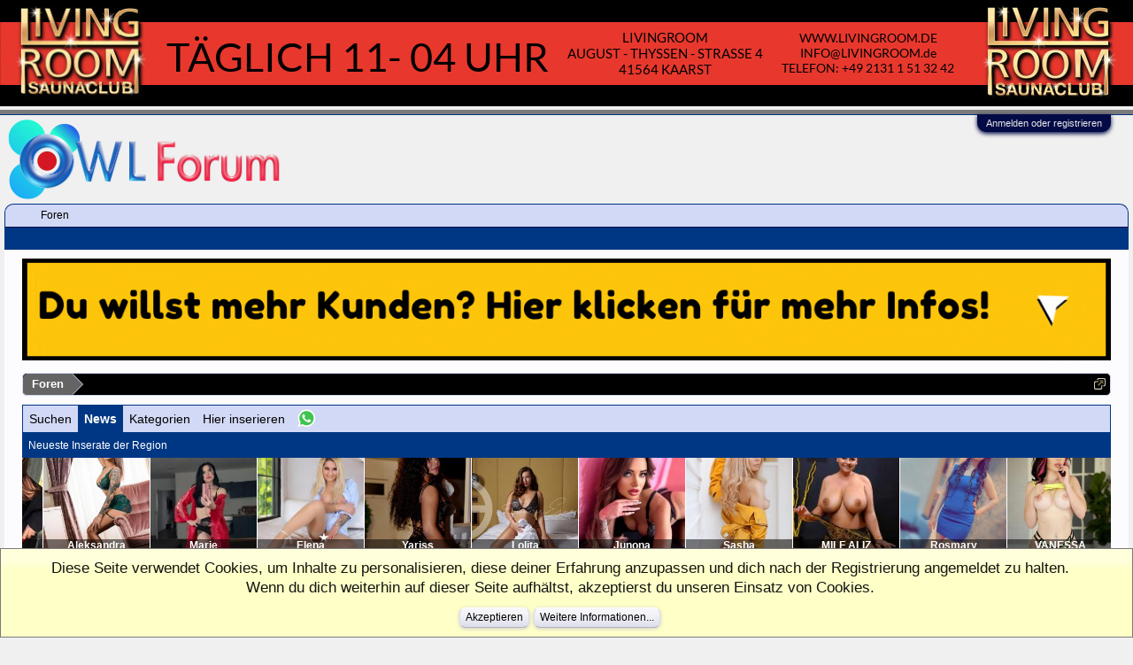

--- FILE ---
content_type: text/html; charset=UTF-8
request_url: https://owlforum.com/proxy.php?link=https%3A%2F%2Fpupunu.com%2F2023%2F06%2F12%2Fketerampilan-lunak%2F
body_size: 6008
content:
<!DOCTYPE html>
<html id="XenForo" lang="de-DE" dir="LTR" class="Public NoJs LoggedOut NoSidebar  Responsive" xmlns:fb="http://www.facebook.com/2008/fbml">
<head>

	<meta charset="utf-8" />
	<meta http-equiv="X-UA-Compatible" content="IE=Edge,chrome=1" />
	
		<meta name="viewport" content="width=device-width, initial-scale=1" />
	
	
		<base href="https://owlforum.com/" />
		<script>
			var _b = document.getElementsByTagName('base')[0], _bH = "https://owlforum.com/";
			if (_b && _b.href != _bH) _b.href = _bH;
		</script>
	

	<title>Externe Weiterleitungen | OWL Forum - Forum für intimes und geheimnisvolles in OWL und Umgebung</title>
	
	<noscript><style>.JsOnly, .jsOnly { display: none !important; }</style></noscript>
	<link rel="stylesheet" href="css.php?css=xenforo,form,public&amp;style=5&amp;dir=LTR&amp;d=1767661705" />
	<link rel="stylesheet" href="css.php?css=login_bar,notices,panel_scroller&amp;style=5&amp;dir=LTR&amp;d=1767661705" />



	
	

	
		<script src="js/jquery/jquery-1.11.0.min.js"></script>	
		
	<script src="js/xenforo/xenforo.js?_v=1d398ee2"></script>

	
	<link rel="apple-touch-icon" href="https://owlforum.com/styles/default/xenforo/logo.og.png" />
	<link rel="alternate" type="application/rss+xml" title="RSS-Feed für OWL Forum - Forum für intimes und geheimnisvolles in OWL und Umgebung" href="forums/-/index.rss" />
	
	

</head>

<body>
	


<div style="display: block; margin: 0 auto;">
  <p style="display: block; text-align: center;">
	<a href="https://www.livingroom.de/" target="_blank">
        <img src="https://www.roemerforum.com/banner/lr/lr_allgemein_1280.jpg" style="max-width: 100%; display:inline-block ;"  alt="LivingRoom" width1280" height="120" border="0" title="LivingRoom" /></a>
 </p>
</div> 


	

<div id="loginBar">
	<div class="pageWidth">
		<div class="pageContent">	
			<h3 id="loginBarHandle">
				<label for="LoginControl"><a href="login/" class="concealed noOutline">Anmelden oder registrieren</a></label>
			</h3>
			
			<span class="helper"></span>

			
		</div>
	</div>
</div>


<div id="headerMover">
	<div id="headerProxy"></div>

<div id="content" class="">
	<div class="pageWidth">
		<div class="pageContent">
			<!-- main content area -->
			
			
			
			
						
						

<div style="display: block; margin: auto;">
  <p style="display: block; text-align: center;">
  	<a href='https://owlforum.com/pages/werbekontakt/' target='_blank'>
	<img src='https://www.roemerforum.com/banner/werbung/werbung_ani_1280.gif' style="max-width: 100%; display:inline-block ;"   border='0' alt=''></a>
  </p>
</div>  

						
						
						<div class="breadBoxTop ">
							
							

<nav>
	

	<fieldset class="breadcrumb">
		<a href="misc/quick-navigation-menu" class="OverlayTrigger jumpMenuTrigger" data-cacheOverlay="true" title="Nützliche Links anzeigen"><!--Gehe zu...--></a>
			
		<div class="boardTitle"><strong>OWL Forum - Forum für intimes und geheimnisvolles in OWL und Umgebung</strong></div>
		
		<span class="crumbs">
			
				<span class="crust homeCrumb" itemscope="itemscope" itemtype="http://data-vocabulary.org/Breadcrumb">
					<a href="https://owlforum.com/" class="crumb" rel="up" itemprop="url"><span itemprop="title">Foren</span></a>
					<span class="arrow"><span></span></span>
				</span>
			
			
			
			
			
		</span>
	</fieldset>
</nav>
						</div>
						
						
						

<div style="display: block; margin: 0 auto;">
   <p style="display: block; text-align: center;">
	<iframe src="https://www.6profis.de/werbemittel/iframe/brdkontakt_1280x181.php?fs=owl&plz=32,33,59,48,49,26,30,31,34,37,44,45,58,57" scrolling="no" width="100%" height="181" frameborder="0"></iframe>
   </p>
</div> 

					
						<!--[if lt IE 8]>
							<p class="importantMessage">Du verwendest einen veralteten Browser. Dieser kann eventuell diese oder andere Webseiten nicht richtig darstellen.<br />Du solltest deinen Browser aktualisieren oder einen <a href="https://de.wikipedia.org/wiki/Liste_von_Webbrowsern" target="_blank">alternativen Browser</a> verwenden.</p>
						<![endif]-->

						
						
	

		
		
		

		<div class="PanelScroller Notices" data-vertical="0" data-speed="400" data-interval="4000">
			<div class="scrollContainer">
				<div class="PanelContainer">
					<ol class="Panels">
						
							<li class="panel Notice DismissParent notice_23 " data-notice="23">
	
	<div class="baseHtml noticeContent"><h1 style="text-align: center;">Mailprobleme mit u.a. GMX, Web.de, google und T-Online</h1> 
  <p style="text-align: center;">
Aktuell gibt es massive Probleme mit dem Mailversand zu GMX, Web.de und T-Online.<br />
Die Mails an diese Anbieter werden vom Anbieter blockiert, wegen angeblichem Spam und ihr bekommt beim Login den Hinweis: "Ungültige oder zurückgewiesene E-Mail-Adresse (Bounced)".<br />
Eventuell geht es wieder, wenn ihr die Forenmailadresse in die Whitelist übernehmt.<br /><br />
Falls bei Euch sowas passiert, bitte melden (Kontaktformular), damit wir den Account wieder freischalten können.

Alternativ: In den Einstellungen die Benachrichtigungen über neue Nachrichten & Beiträge ausschalten.
</p></div>
	
	
		<a href="account/dismiss-notice?notice_id=23"
			title="Information ausblenden" class="DismissCtrl Tooltip" data-offsetx="7" data-tipclass="flipped">Information ausblenden</a>
</li>
						
					</ol>
				</div>
			</div>

			
		</div>

	

	
						
						
						
						
												
							<!-- h1 title, description -->
							<div class="titleBar">
								
								<h1>Externe Weiterleitungen</h1>
								
								
							</div>
						
						
						
						
						
						<!-- main template -->
						

<div class="sectionMain">
	<div class="primaryContent">
		<p style="margin-bottom: 1em">https://pupunu.com/2023/06/12/keterampilan-lunak/</p>
		
		<p>Du bist dabei OWL Forum - Forum für intimes und geheimnisvolles in OWL und Umgebung zu verlassen und eine Seite zu besuchen, über die wir keine Kontrolle mehr haben. Verwende den Button, um zu pupunu.com weitergeleitet zu werden.</p>
	</div>
	<div class="secondaryContent">
		<a href="https://pupunu.com/2023/06/12/keterampilan-lunak/" rel="nowfollow" class="button primary">Weiter...</a>
	</div>
</div>
						
						
						
						
							<!-- login form, to be moved to the upper drop-down -->
							







<form action="login/login" method="post" class="xenForm " id="login" style="display:none">

	

	<div class="ctrlWrapper">
		<dl class="ctrlUnit">
			<dt><label for="LoginControl">Benutzername oder E-Mail-Adresse:</label></dt>
			<dd><input type="text" name="login" id="LoginControl" class="textCtrl" tabindex="101" /></dd>
		</dl>
	
	
		<dl class="ctrlUnit">
			<dt>
				<label for="ctrl_password">Besitzt du schon ein Benutzerkonto?</label>
			</dt>
			<dd>
				<ul>
					<li><label for="ctrl_not_registered"><input type="radio" name="register" value="1" id="ctrl_not_registered" tabindex="105" />
						Nein, erstelle jetzt ein Benutzerkonto.</label></li>
					<li><label for="ctrl_registered"><input type="radio" name="register" value="0" id="ctrl_registered" tabindex="105" checked="checked" class="Disabler" />
						Ja, mein Passwort ist:</label></li>
					<li id="ctrl_registered_Disabler">
						<input type="password" name="password" class="textCtrl" id="ctrl_password" tabindex="102" />
						<div class="lostPassword"><a href="lost-password/" class="OverlayTrigger OverlayCloser" tabindex="106">Hast du dein Passwort vergessen?</a></div>
					</li>
				</ul>
			</dd>
		</dl>
	
		
		<dl class="ctrlUnit submitUnit">
			<dt></dt>
			<dd>
				<input type="submit" class="button primary" value="Anmelden" tabindex="104" data-loginPhrase="Anmelden" data-signupPhrase="Registrieren" />
				<label for="ctrl_remember" class="rememberPassword"><input type="checkbox" name="remember" value="1" id="ctrl_remember" tabindex="103" /> Angemeldet bleiben</label>
			</dd>
		</dl>
	</div>

	<input type="hidden" name="cookie_check" value="1" />
	<input type="hidden" name="redirect" value="/proxy.php?link=https%3A%2F%2Fpupunu.com%2F2023%2F06%2F12%2Fketerampilan-lunak%2F" />
	<input type="hidden" name="_xfToken" value="" />

</form>
						
						
					
			
						
			<div class="breadBoxBottom">

<nav>
	

	<fieldset class="breadcrumb">
		<a href="misc/quick-navigation-menu" class="OverlayTrigger jumpMenuTrigger" data-cacheOverlay="true" title="Nützliche Links anzeigen"><!--Gehe zu...--></a>
			
		<div class="boardTitle"><strong>OWL Forum - Forum für intimes und geheimnisvolles in OWL und Umgebung</strong></div>
		
		<span class="crumbs">
			
				<span class="crust homeCrumb">
					<a href="https://owlforum.com/" class="crumb"><span>Foren</span></a>
					<span class="arrow"><span></span></span>
				</span>
			
			
			
			
			
		</span>
	</fieldset>
</nav></div>
			
						
			
						
		</div>
	</div>
</div>

<header>
	


<div id="header">
	<div id="logoBlock">
	<div class="pageWidth">
		<div class="pageContent">
			
			
			<div id="logo"><a href="https://owlforum.com/">
				<span></span>
				<img src="styles/owlforum/webskins/logo_neu.png" alt="OWL Forum - Forum für intimes und geheimnisvolles in OWL und Umgebung" />
			</a></div>
			
			<span class="helper"></span>
		</div>
	</div>
</div>
	

<div id="navigation" class="pageWidth ">
	<div class="pageContent">
		<nav>

<div class="navTabs">
	<ul class="publicTabs">
	
		<!-- home -->
		
		
		
		<!-- extra tabs: home -->
		
		
		
		<!-- forums -->
		
			<li class="navTab forums Popup PopupControl PopupClosed">
			
				<a href="https://owlforum.com/" class="navLink">Foren</a>
				<a href="https://owlforum.com/" class="SplitCtrl" rel="Menu"></a>
				
				<div class="Menu JsOnly tabMenu forumsTabLinks">
					<div class="primaryContent menuHeader">
						<h3>Foren</h3>
						<div class="muted">Direktauswahl</div>
					</div>
					<ul class="secondaryContent blockLinksList">
					
						
						
						
						<li><a href="find-new/posts" rel="nofollow">Themen mit aktuellen Beiträgen</a></li>


					
					</ul>
				</div>
			</li>
		
		
		
		<!-- extra tabs: middle -->
		
		
		
		<!-- members -->
						
		
		<!-- extra tabs: end -->
		

		<!-- responsive popup -->
		<li class="navTab navigationHiddenTabs Popup PopupControl PopupClosed" style="display:none">	
						
			<a rel="Menu" class="navLink NoPopupGadget"><span class="menuIcon">Menü</span></a>
			
			<div class="Menu JsOnly blockLinksList primaryContent" id="NavigationHiddenMenu"></div>
		</li>
			
		
		<!-- no selection -->
		
			<li class="navTab selected"><div class="tabLinks"></div></li>
		
		
	</ul>
	
	
</div>

<span class="helper"></span>
			
		</nav>	
	</div>
</div>
	
</div>

	
	
</header>

</div>

<footer>
	


<div class="footer">
	<div class="pageWidth">
		<div class="pageContent">
			
			<dl class="choosers">
				
				
					<dt>Sprache</dt>
					<dd><a href="misc/language?redirect=%2Fproxy.php%3Flink%3Dhttps%253A%252F%252Fpupunu.com%252F2023%252F06%252F12%252Fketerampilan-lunak%252F" class="OverlayTrigger Tooltip" title="Sprache auswählen" rel="nofollow">Deutsch [Du]</a></dd>
				
			</dl>
			
			
			<ul class="footerLinks">
			
				<li><a href="misc/contact" class="OverlayTrigger" data-overlayOptions="{&quot;fixed&quot;:false}"">Kontakt</a></li>
				<li><a href="help/">Hilfe</a></li>
				<li><a href="https://owlforum.com/" class="homeLink">Startseite</a></li>
				<li><a href="/proxy.php?link=https%3A%2F%2Fpupunu.com%2F2023%2F06%2F12%2Fketerampilan-lunak%2F#navigation" class="topLink">Seitenanfang</a></li>
				<li><a href="forums/-/index.rss" rel="alternate" class="globalFeed" target="_blank"
					title="RSS-Feed für OWL Forum - Forum für intimes und geheimnisvolles in OWL und Umgebung">RSS-Feed</a></li>
			
			</ul>
			
			<span class="helper"></span>
		</div>
	</div>
</div>

<div class="footerLegal">
	<div class="pageWidth">
		<div class="pageContent">
			<ul id="legal">
			
				<li><a href="help/terms">Nutzungsbedingungen</a></li>
				<li><a href="https://owlforum.com/pages/Datenschutz">Datenschutzerklärung</a></li>
			
			</ul>
			
			<div id="copyright"><a href="https://xenforo.com" class="concealed">Forum software by XenForo&trade; <span>&copy; 2010-2018 XenForo Ltd.</span></a> | <a href="https://xf-liam.com/resources/login-as-user.1/" class="concealed">Login as User <span>&copy;2015</span></a> - <a href="http://www.xendach.de" class="concealed" target="_blank" >Deutsch von xenDach <span>&copy;2010-2018</span></a><div id="thCopyrightNotice">Some XenForo functionality crafted by <a href="http://xf.themehouse.com/" title="Premium XenForo Add-ons" target="_blank">ThemeHouse</a>.</div></div>
			
		
			
			
			<span class="helper"></span>
		</div>
	</div>	
</div>

</footer>

<div class="bottomFixer">
	
	
		
		
		
		<div class="PanelScrollerOff Notices">
			<div class="scrollContainer">
				<div class="PanelContainer">
					<ol class="Panels">
						
							<li class="panel Notice DismissParent notice_-1 " data-notice="-1">
	
	<div class="baseHtml noticeContent"><div class="noticeCookiesContent">
	<div class="noticeCookiesContentRow">
		Diese Seite verwendet Cookies, um Inhalte zu personalisieren, diese deiner Erfahrung anzupassen und dich nach der Registrierung angemeldet zu halten.<br />
Wenn du dich weiterhin auf dieser Seite aufhältst, akzeptierst du unseren Einsatz von Cookies.
	</div>
	
	<div class="noticeCookiesContentRow noticeCookiesContentButtonRow">
		<a href="account/dismiss-notice?notice_id=-1" class="button CustomDismissCtrl">Akzeptieren</a>
		<a href="help/cookies" class="button">Weitere Informationen...</a>
	</div>
</div></div>
	
	
		<a href="account/dismiss-notice?notice_id=-1"
			title="Information ausblenden" class="DismissCtrl Tooltip" data-offsetx="7" data-tipclass="flipped">Information ausblenden</a>
</li>
						
					</ol>
				</div>
			</div>
		</div>
	

</div>

<script>


jQuery.extend(true, XenForo,
{
	visitor: { user_id: 0 },
	serverTimeInfo:
	{
		now: 1769015400,
		today: 1768950000,
		todayDow: 3
	},
	_lightBoxUniversal: "0",
	_enableOverlays: "1",
	_animationSpeedMultiplier: "0",
	_overlayConfig:
	{
		top: "10%",
		speed: 0,
		closeSpeed: 0,
		mask:
		{
			color: "rgb(255, 255, 255)",
			opacity: "0.6",
			loadSpeed: 0,
			closeSpeed: 0
		}
	},
	_ignoredUsers: [],
	_loadedScripts: {"login_bar":true,"notices":true,"panel_scroller":true},
	_cookieConfig: { path: "/", domain: "", prefix: "xf_"},
	_csrfToken: "",
	_csrfRefreshUrl: "login/csrf-token-refresh",
	_jsVersion: "1d398ee2",
	_noRtnProtect: false,
	_noSocialLogin: false
});
jQuery.extend(XenForo.phrases,
{
	cancel: "Abbrechen",

	a_moment_ago:    "Vor einem Moment",
	one_minute_ago:  "Vor einer Minute",
	x_minutes_ago:   "Vor %minutes% Minuten",
	today_at_x:      "Heute um %time% Uhr",
	yesterday_at_x:  "Gestern um %time% Uhr",
	day_x_at_time_y: "%day% um %time% Uhr",

	day0: "Sonntag",
	day1: "Montag",
	day2: "Dienstag",
	day3: "Mittwoch",
	day4: "Donnerstag",
	day5: "Freitag",
	day6: "Samstag",

	_months: "Januar,Februar,März,April,Mai,Juni,Juli,August,September,Oktober,November,Dezember",
	_daysShort: "So,Mo,Di,Mi,Do,Fr,Sa",

	following_error_occurred: "Folgende Fehler sind aufgetreten",
	server_did_not_respond_in_time_try_again: "Der Server antwortet nicht. Bitte versuche es noch einmal.",
	logging_in: "Anmelden",
	click_image_show_full_size_version: "Klicke auf dieses Bild, um es in vollständiger Größe anzuzeigen.",
	show_hidden_content_by_x: "Verborgene Inhalte von {names} anzeigen"
});

// Facebook Javascript SDK
XenForo.Facebook.appId = "";
XenForo.Facebook.forceInit = false;


</script>




</body>
</html>

--- FILE ---
content_type: text/html; charset=UTF-8
request_url: https://www.6profis.de/werbemittel/iframe/brdkontakt_1280x181.php?fs=owl&plz=32,33,59,48,49,26,30,31,34,37,44,45,58,57
body_size: 4639
content:
<!DOCTYPE html PUBLIC "-//W3C//DTD XHTML 1.0 Transitional//EN" "http://www.w3.org/TR/xhtml1/DTD/xhtml1-transitional.dtd">
<html xmlns="http://www.w3.org/1999/xhtml">
<head>
<meta http-equiv="Content-Type" content="text/html; charset=utf-8" />
<meta name="viewport" content="width=device-width, initial-scale=1.0, maximum-scale=1.0, user-scalable=no">
<title>BRD Kontakt - die neuesten Inserate</title>
<meta name="description" content="Die neuesten Inserate von 6profis.de" />

<script type="text/javascript" src="https://ajax.googleapis.com/ajax/libs/jquery/1.6/jquery.min.js"></script>
<script type="text/javascript" src="inc/simplescroll/jquery.simplyscroll.min.js"></script>
<link rel="stylesheet" href="inc/simplescroll/jquery.simplyscroll_big.css" media="all"  type="text/css">

<script type="text/javascript">
$(document).ready(function() {
	
	ueber = 0;
			
	$("#scroller").simplyScroll();
	
	$("#scroller li a img").mouseover(function(){			
		$("#namelayer span").html($(this).attr("title"));
		$("#arrow").hide();
		$("#namelayer").show();
		ueber = 1;		
	});
	
	$("#scroller li a img").mouseout(function(){	
		ueber = 0;
		setTimeout(function(){
			if(ueber == 0){
				$("#namelayer").hide();
				$("#arrow").show();
			}
		}, 500);
	});
	
	
	$("#maq").mouseover(function(){			
		$(this).attr("scrollamount", "0");	
	});

	$("#maq").mouseout(function(){			
		$(this).attr("scrollamount", "3");	
	});

		
	
});

</script>
<style>
.simply-scroll .simply-scroll-list li {
	width:120px;
	height:120px!important;
}

.simply-scroll-container, .simply-scroll-clip{
	height:120px!important;
}


.bar1{
	background-color:#d2d9f6;
	border:1px solid #003784;
	font-size:14px;
}

.bar2{
	background-color:#003784;
	color:#fff;
	padding:7px;
	font-size:12px;
}

.bar1 a{
	text-decoration:none;
	display:inline-block;
	
	padding:7px;
	color:#000;

}

.bar1 a.active{
	color:#fff;
	font-weight:bold;
	background-color:#003784;

}


</style>

</head>
<body style="font-family:Arial, Helvetica, sans-serif; color:#000; font-size:12px; padding:0; margin:0;">
	
	<!--<div style="position:absolute; z-index:2;">
		<a href="https://www.6profis.de/lp/brdkontakt.php" target="_blank"><img src="https://www.6profis.de/images/brdkontakt_banner.jpg"></a>
	</div>-->

	<div class="bar1"><a href="https://www.6profis.de/__dein-suchergebnis.php" target="_blank">Suchen</a><a href="https://www.6profis.de/" target="_blank" class="active">News</a><a href="https://www.6profis.de/__dein-suchergebnis.php" target="_blank">Kategorien</a><a href="https://www.6profis.de/lp/brdkontakt.php" target="_blank">Hier inserieren</a><a href="https://6profis.de/s/3Rc1/" target="_blank" style="position:relative;">
<svg style="position:absolute; top:-2px;" width="21px" height="21px" viewBox="0 0 41 41" version="1.1" xmlns="http://www.w3.org/2000/svg" xmlns:xlink="http://www.w3.org/1999/xlink">
    <g id="Page-1" stroke="none" stroke-width="1" fill="none" fill-rule="evenodd">
        <g id="icons8-whatsapp">
            <path d="M1.00041148,39.303 L3.69441148,29.468 C2.03241148,26.59 1.15841148,23.324 1.15941148,19.979 C1.16441148,9.514 9.68041148,1 20.1464115,1 C25.2254115,1.002 29.9914115,2.979 33.5764115,6.566 C37.1604115,10.154 39.1344115,14.922 39.132413,19.994 C39.1284115,30.459 30.6104115,38.974 20.1464115,38.974 C20.1454115,38.974 20.1464115,38.974 20.1464115,38.974 L20.1384115,38.974 C16.9614115,38.973 13.8384115,38.176 11.0654115,36.663 L1.00041148,39.303 Z" id="Path" fill="#FFFFFF" fill-rule="nonzero"></path>
            <path d="M1.00041148,39.803 C0.868411481,39.803 0.740411481,39.751 0.645411481,39.655 C0.520411481,39.528 0.471411481,39.343 0.518411481,39.172 L3.15741148,29.536 C1.52141148,26.63 0.658411481,23.33 0.660411481,19.98 C0.664411481,9.238 9.40541148,0.5 20.1464115,0.5 C25.3564115,0.502 30.2514115,2.531 33.9304115,6.213 C37.6094115,9.896 39.6344115,14.79 39.632413,19.994 C39.6284115,30.735 30.8864115,39.474 20.1464115,39.474 C16.9574115,39.473 13.8024115,38.686 11.0024115,37.197 L1.12741148,39.786 C1.08541148,39.798 1.04341148,39.803 1.00041148,39.803 Z" id="Path" fill="#FFFFFF" fill-rule="nonzero"></path>
            <path d="M20.1464115,1 C25.2254115,1.002 29.9914115,2.979 33.5764115,6.566 C37.1604115,10.154 39.1344115,14.922 39.132413,19.994 C39.1284115,30.459 30.6104115,38.974 20.1464115,38.974 L20.1384115,38.974 C16.9614115,38.973 13.8384115,38.176 11.0654115,36.663 L1.00041148,39.303 L3.69441148,29.468 C2.03241148,26.59 1.15841148,23.324 1.15941148,19.979 C1.16441148,9.514 9.68041148,1 20.1464115,1 M20.1464115,0 C20.1464115,0 20.1464115,0 20.1464115,0 C9.13041148,0 0.164411481,8.962 0.159411481,19.979 C0.158411481,23.346 1.00841148,26.664 2.62041148,29.601 L0.0354114809,39.04 C-0.0585885191,39.385 0.0374114809,39.753 0.289411481,40.007 C0.479411481,40.199 0.736411481,40.304 1.00041148,40.304 C1.08541148,40.304 1.17041148,40.293 1.25441148,40.271 L10.9414115,37.731 C13.7694115,39.199 16.9394115,39.974 20.1384115,39.975 C31.1624115,39.975 40.1284115,31.012 40.1334129,19.995 C40.1354115,14.656 38.0584115,9.636 34.2854115,5.86 C30.5104115,2.083 25.4894115,0.002 20.1464115,0 L20.1464115,0 Z" id="Shape" fill="#CFD8DC" fill-rule="nonzero"></path>
            <path d="M31.3084115,8.832 C28.3284115,5.85 24.3674115,4.207 20.1514115,4.206 C11.4474115,4.206 4.36841148,11.282 4.36441058,19.98 C4.36341148,22.961 5.19741148,25.863 6.77741148,28.376 L7.15341148,28.973 L5.55841148,34.794 L11.5314115,33.228 L12.1084115,33.57 C14.5304115,35.008 17.3084115,35.768 20.1404115,35.769 L20.1464115,35.769 C28.8444115,35.769 35.9234115,28.692 35.9264119,19.993 C35.9274115,15.778 34.2884115,11.814 31.3084115,8.832 Z" id="Path" fill="#40C351" fill-rule="nonzero"></path>
            <path d="M15.4004115,12.045 C15.0454115,11.255 14.6714115,11.239 14.3324115,11.225 C14.0554115,11.213 13.7394115,11.2139796 13.4234115,11.2139796 C13.1074115,11.2139796 12.5934115,11.333 12.1584115,11.808 C11.7234115,12.283 10.4974115,13.43 10.4974115,15.764 C10.4974115,18.098 12.1974115,20.354 12.4344115,20.67 C12.6714115,20.986 15.7164115,25.929 20.5384115,27.831 C24.5454115,29.411 25.3614115,29.097 26.2314115,29.018 C27.1014115,28.939 29.0384115,27.871 29.4334115,26.763 C29.8284115,25.655 29.8284115,24.706 29.7104115,24.508 C29.5914115,24.31 29.2754115,24.192 28.8014115,23.954 C28.3274115,23.716 25.9944115,22.569 25.5594115,22.411 C25.1244115,22.253 24.8084115,22.174 24.4914115,22.649 C24.1754115,23.123 23.2664115,24.192 22.9894115,24.508 C22.7124115,24.825 22.4354115,24.865 21.9614115,24.627 C21.4874115,24.389 19.9594115,23.889 18.1464115,22.273 C16.7364115,21.016 15.7844115,19.463 15.5074115,18.988 C15.2304115,18.514 15.4774115,18.257 15.7154115,18.02 C15.9284115,17.807 16.1894115,17.466 16.4274115,17.189 C16.6644115,16.912 16.7434115,16.714 16.9014115,16.398 C17.0594115,16.081 16.9804115,15.804 16.8614115,15.567 C16.7444115,15.329 15.8224115,12.983 15.4004115,12.045 Z" id="Path" fill="#FFFFFF"></path>
        </g>
    </g>
</svg></a></div>
	<div class="bar2">Neueste Inserate der Region</div>

	
	<div style="border-radius:0px; width:100%; height:120px; margin-right:120px;" class="scrollcontainer">
		
	<ul id="scroller" style="height:120px;">		
		<li><a href="https://www.6profis.de/escort/wuppertal/top-escort-wuppertal/adda-night-111969.html" target="_blank" style="text-align:center; color:#fff; text-decoration:none; display:inline-block; width:120px; height:120px; position:relative; background-position: center center; background-repeat: no-repeat; background-size:cover; background-image:url('https://www.6profis.de/images/member/bilder_814671_b2.jpg')" title="Adda Night"><div style="background-color: rgba(0, 0, 0, 0.5); position:absolute; bottom:0; width:100%;"><b>Adda Night</b><br>Wuppertal</div></a></li><li><a href="https://www.6profis.de/bordell/dortmund/massagesalon-kompliment/aleksandra-111923.html" target="_blank" style="text-align:center; color:#fff; text-decoration:none; display:inline-block; width:120px; height:120px; position:relative; background-position: center center; background-repeat: no-repeat; background-size:cover; background-image:url('https://www.6profis.de/images/member/bilder_814325_b2.jpg')" title="Aleksandra"><div style="background-color: rgba(0, 0, 0, 0.5); position:absolute; bottom:0; width:100%;"><b>Aleksandra</b><br>Dortmund</div></a></li><li><a href="https://www.6profis.de/private-models/lingen-ems/maedel-wg/marie-111901.html" target="_blank" style="text-align:center; color:#fff; text-decoration:none; display:inline-block; width:120px; height:120px; position:relative; background-position: center center; background-repeat: no-repeat; background-size:cover; background-image:url('https://www.6profis.de/images/member/bilder_814186_b2.jpg')" title="Marie"><div style="background-color: rgba(0, 0, 0, 0.5); position:absolute; bottom:0; width:100%;"><b>Marie</b><br>Lingen (Ems)</div></a></li><li><a href="https://www.6profis.de/bordell/messel/rote-rose/elena-111781.html" target="_blank" style="text-align:center; color:#fff; text-decoration:none; display:inline-block; width:120px; height:120px; position:relative; background-position: center center; background-repeat: no-repeat; background-size:cover; background-image:url('https://www.6profis.de/images/member/bilder_813109_b2.jpg')" title="Elena"><div style="background-color: rgba(0, 0, 0, 0.5); position:absolute; bottom:0; width:100%;"><b>Elena</b><br>Messel</div></a></li><li><a href="https://www.6profis.de/erotik/mainz-kastel/neu-yariss-gf6--spitzenservice-111908.html" target="_blank" style="text-align:center; color:#fff; text-decoration:none; display:inline-block; width:120px; height:120px; position:relative; background-position: center center; background-repeat: no-repeat; background-size:cover; background-image:url('https://www.6profis.de/images/member/bilder_814239_b2.jpg')" title="Yariss"><div style="background-color: rgba(0, 0, 0, 0.5); position:absolute; bottom:0; width:100%;"><b>Yariss</b><br>Mainz-Kastel</div></a></li><li><a href="https://www.6profis.de/escort/berlin/fame-escort-berlin/lolita-111827.html" target="_blank" style="text-align:center; color:#fff; text-decoration:none; display:inline-block; width:120px; height:120px; position:relative; background-position: center center; background-repeat: no-repeat; background-size:cover; background-image:url('https://www.6profis.de/images/member/bilder_813392_b2.jpg')" title="Lolita"><div style="background-color: rgba(0, 0, 0, 0.5); position:absolute; bottom:0; width:100%;"><b>Lolita</b><br>Berlin</div></a></li><li><a href="https://www.6profis.de/escort/frankfurt/topescort-frankfurt/junona-111882.html" target="_blank" style="text-align:center; color:#fff; text-decoration:none; display:inline-block; width:120px; height:120px; position:relative; background-position: center center; background-repeat: no-repeat; background-size:cover; background-image:url('https://www.6profis.de/images/member/bilder_813986_b2.jpg')" title="Junona"><div style="background-color: rgba(0, 0, 0, 0.5); position:absolute; bottom:0; width:100%;"><b>Junona</b><br>Frankfurt</div></a></li><li><a href="https://www.6profis.de/erotik/mainz-kastel/neu-sasha-1a-hammer-service-111944.html" target="_blank" style="text-align:center; color:#fff; text-decoration:none; display:inline-block; width:120px; height:120px; position:relative; background-position: center center; background-repeat: no-repeat; background-size:cover; background-image:url('https://www.6profis.de/images/member/bilder_814472_b2.jpg')" title="Sasha "><div style="background-color: rgba(0, 0, 0, 0.5); position:absolute; bottom:0; width:100%;"><b>Sasha </b><br>Mainz-Kastel</div></a></li><li><a href="https://www.6profis.de/bordell/mainz/Mystic-Mainz/milf-aliz-111931.html" target="_blank" style="text-align:center; color:#fff; text-decoration:none; display:inline-block; width:120px; height:120px; position:relative; background-position: center center; background-repeat: no-repeat; background-size:cover; background-image:url('https://www.6profis.de/images/member/bilder_814386_b2.jpg')" title="MILF ALIZ "><div style="background-color: rgba(0, 0, 0, 0.5); position:absolute; bottom:0; width:100%;"><b>MILF ALIZ </b><br>Mainz</div></a></li><li><a href="https://www.6profis.de/escort/koeln/top-escort-koeln/rosmary-111814.html" target="_blank" style="text-align:center; color:#fff; text-decoration:none; display:inline-block; width:120px; height:120px; position:relative; background-position: center center; background-repeat: no-repeat; background-size:cover; background-image:url('https://www.6profis.de/images/member/bilder_813326_b2.jpg')" title="Rosmary"><div style="background-color: rgba(0, 0, 0, 0.5); position:absolute; bottom:0; width:100%;"><b>Rosmary</b><br>Köln</div></a></li><li><a href="https://www.6profis.de/erotik/neunkirchen/vanessa-111925.html" target="_blank" style="text-align:center; color:#fff; text-decoration:none; display:inline-block; width:120px; height:120px; position:relative; background-position: center center; background-repeat: no-repeat; background-size:cover; background-image:url('https://www.6profis.de/images/member/bilder_814345_b2.jpg')" title="VANESSA"><div style="background-color: rgba(0, 0, 0, 0.5); position:absolute; bottom:0; width:100%;"><b>VANESSA</b><br>Neunkirchen</div></a></li><li><a href="https://www.6profis.de/escort/dortmund/topescort-dortmund/nattaly-111883.html" target="_blank" style="text-align:center; color:#fff; text-decoration:none; display:inline-block; width:120px; height:120px; position:relative; background-position: center center; background-repeat: no-repeat; background-size:cover; background-image:url('https://www.6profis.de/images/member/bilder_813992_b2.jpg')" title="Nattaly"><div style="background-color: rgba(0, 0, 0, 0.5); position:absolute; bottom:0; width:100%;"><b>Nattaly</b><br>Dortmund</div></a></li><li><a href="https://www.6profis.de/private-models/osnabrueck/eroticlounge-osnab/debora-111958.html" target="_blank" style="text-align:center; color:#fff; text-decoration:none; display:inline-block; width:120px; height:120px; position:relative; background-position: center center; background-repeat: no-repeat; background-size:cover; background-image:url('https://www.6profis.de/images/member/bilder_814561_b2.jpg')" title="****Debora****"><div style="background-color: rgba(0, 0, 0, 0.5); position:absolute; bottom:0; width:100%;"><b>****Debora****</b><br>Osnabrück</div></a></li><li><a href="https://www.6profis.de/escort/berlin/escort-modelle-berlin/padme-111801.html" target="_blank" style="text-align:center; color:#fff; text-decoration:none; display:inline-block; width:120px; height:120px; position:relative; background-position: center center; background-repeat: no-repeat; background-size:cover; background-image:url('https://www.6profis.de/images/member/bilder_813222_b2.jpg')" title="Padme"><div style="background-color: rgba(0, 0, 0, 0.5); position:absolute; bottom:0; width:100%;"><b>Padme</b><br>Berlin</div></a></li><li><a href="https://www.6profis.de/bordell/grossholbach/landhausgirls/charlotte-111918.html" target="_blank" style="text-align:center; color:#fff; text-decoration:none; display:inline-block; width:120px; height:120px; position:relative; background-position: center center; background-repeat: no-repeat; background-size:cover; background-image:url('https://www.6profis.de/images/member/bilder_814303_b2.jpg')" title="Charlotte "><div style="background-color: rgba(0, 0, 0, 0.5); position:absolute; bottom:0; width:100%;"><b>Charlotte </b><br>Großholbach</div></a></li><li><a href="https://www.6profis.de/erotik/mainz-kastel/neu-gizrl-gf6-suesse-ungarin-111858.html" target="_blank" style="text-align:center; color:#fff; text-decoration:none; display:inline-block; width:120px; height:120px; position:relative; background-position: center center; background-repeat: no-repeat; background-size:cover; background-image:url('https://www.6profis.de/images/member/bilder_813768_b2.jpg')" title="Gizrl "><div style="background-color: rgba(0, 0, 0, 0.5); position:absolute; bottom:0; width:100%;"><b>Gizrl </b><br>Mainz-Kastel</div></a></li><li><a href="https://www.6profis.de/escort/berlin/escort-berlin/kini-111802.html" target="_blank" style="text-align:center; color:#fff; text-decoration:none; display:inline-block; width:120px; height:120px; position:relative; background-position: center center; background-repeat: no-repeat; background-size:cover; background-image:url('https://www.6profis.de/images/member/bilder_813228_b2.jpg')" title="Kini"><div style="background-color: rgba(0, 0, 0, 0.5); position:absolute; bottom:0; width:100%;"><b>Kini</b><br>Berlin</div></a></li><li><a href="https://www.6profis.de/bar/bitburg/la-mosaique/catalina-111963.html" target="_blank" style="text-align:center; color:#fff; text-decoration:none; display:inline-block; width:120px; height:120px; position:relative; background-position: center center; background-repeat: no-repeat; background-size:cover; background-image:url('https://www.6profis.de/images/member/bilder_814613_b2.jpg')" title="Catalina"><div style="background-color: rgba(0, 0, 0, 0.5); position:absolute; bottom:0; width:100%;"><b>Catalina</b><br>Bitburg</div></a></li><li><a href="https://www.6profis.de/bordell/siegburg/erospark38/mara-neu-111898.html" target="_blank" style="text-align:center; color:#fff; text-decoration:none; display:inline-block; width:120px; height:120px; position:relative; background-position: center center; background-repeat: no-repeat; background-size:cover; background-image:url('https://www.6profis.de/images/member/bilder_814170_b2.jpg')" title="Mara-Neu"><div style="background-color: rgba(0, 0, 0, 0.5); position:absolute; bottom:0; width:100%;"><b>Mara-Neu</b><br>Siegburg</div></a></li><li><a href="https://www.6profis.de/escort/wiesbaden/1a-girls-mainz-wiesbaden/lizi-111907.html" target="_blank" style="text-align:center; color:#fff; text-decoration:none; display:inline-block; width:120px; height:120px; position:relative; background-position: center center; background-repeat: no-repeat; background-size:cover; background-image:url('https://www.6profis.de/images/member/bilder_814222_b2.jpg')" title="Lizi"><div style="background-color: rgba(0, 0, 0, 0.5); position:absolute; bottom:0; width:100%;"><b>Lizi</b><br>Wiesbaden</div></a></li><li><a href="https://www.6profis.de/escort/berlin/escort-service-berlin/vittoria-111800.html" target="_blank" style="text-align:center; color:#fff; text-decoration:none; display:inline-block; width:120px; height:120px; position:relative; background-position: center center; background-repeat: no-repeat; background-size:cover; background-image:url('https://www.6profis.de/images/member/bilder_813214_b2.jpg')" title="Vittoria"><div style="background-color: rgba(0, 0, 0, 0.5); position:absolute; bottom:0; width:100%;"><b>Vittoria</b><br>Berlin</div></a></li><li><a href="https://www.6profis.de/bordell/duesseldorf/massagerelax-duesseldorf/neu-selena---ab-1307-im-haus--111865.html" target="_blank" style="text-align:center; color:#fff; text-decoration:none; display:inline-block; width:120px; height:120px; position:relative; background-position: center center; background-repeat: no-repeat; background-size:cover; background-image:url('https://www.6profis.de/images/member/bilder_813823_b2.jpg')" title="Neu Selena - ab 02.02 im Haus ❗️"><div style="background-color: rgba(0, 0, 0, 0.5); position:absolute; bottom:0; width:100%;"><b>Neu Selena - ab 02.02 im Haus ❗️</b><br>Düsseldorf</div></a></li><li><a href="https://www.6profis.de/erotik/duesseldorf/jolie-111823.html" target="_blank" style="text-align:center; color:#fff; text-decoration:none; display:inline-block; width:120px; height:120px; position:relative; background-position: center center; background-repeat: no-repeat; background-size:cover; background-image:url('https://www.6profis.de/images/member/bilder_813365_b2.jpg')" title="Jolie"><div style="background-color: rgba(0, 0, 0, 0.5); position:absolute; bottom:0; width:100%;"><b>Jolie</b><br>Düsseldorf</div></a></li><li><a href="https://www.6profis.de/private-models/bornheim/haus-hersel/natascha-111945.html" target="_blank" style="text-align:center; color:#fff; text-decoration:none; display:inline-block; width:120px; height:120px; position:relative; background-position: center center; background-repeat: no-repeat; background-size:cover; background-image:url('https://www.6profis.de/images/member/bilder_814481_b2.jpg')" title="Natascha"><div style="background-color: rgba(0, 0, 0, 0.5); position:absolute; bottom:0; width:100%;"><b>Natascha</b><br>Bornheim</div></a></li><li><a href="https://www.6profis.de/escort/wiesbaden/1a-girls-mainz-wiesbaden/wilma-av-spezial-111848.html" target="_blank" style="text-align:center; color:#fff; text-decoration:none; display:inline-block; width:120px; height:120px; position:relative; background-position: center center; background-repeat: no-repeat; background-size:cover; background-image:url('https://www.6profis.de/images/member/bilder_813645_b2.jpg')" title="Anita"><div style="background-color: rgba(0, 0, 0, 0.5); position:absolute; bottom:0; width:100%;"><b>Anita</b><br>Wiesbaden</div></a></li><li><a href="https://www.6profis.de/bordell/baden-baden/villa-lerouge/yamile-111879.html" target="_blank" style="text-align:center; color:#fff; text-decoration:none; display:inline-block; width:120px; height:120px; position:relative; background-position: center center; background-repeat: no-repeat; background-size:cover; background-image:url('https://www.6profis.de/images/member/bilder_813973_b2.jpg')" title="Yamile"><div style="background-color: rgba(0, 0, 0, 0.5); position:absolute; bottom:0; width:100%;"><b>Yamile</b><br>Baden-Baden </div></a></li><li><a href="https://www.6profis.de/escort/wiesbaden/1a-girls-mainz-wiesbaden/jenna-111811.html" target="_blank" style="text-align:center; color:#fff; text-decoration:none; display:inline-block; width:120px; height:120px; position:relative; background-position: center center; background-repeat: no-repeat; background-size:cover; background-image:url('https://www.6profis.de/images/member/bilder_813297_b2.jpg')" title="Jenna"><div style="background-color: rgba(0, 0, 0, 0.5); position:absolute; bottom:0; width:100%;"><b>Jenna</b><br>Wiesbaden</div></a></li><li><a href="https://www.6profis.de/bordell/muenster/wunschfabrik/zara-111930.html" target="_blank" style="text-align:center; color:#fff; text-decoration:none; display:inline-block; width:120px; height:120px; position:relative; background-position: center center; background-repeat: no-repeat; background-size:cover; background-image:url('https://www.6profis.de/images/member/bilder_814382_b2.jpg')" title="Zara"><div style="background-color: rgba(0, 0, 0, 0.5); position:absolute; bottom:0; width:100%;"><b>Zara</b><br>Münster</div></a></li><li><a href="https://www.6profis.de/escort/frankfurt-am-main/privatmodelle-frankfurt/jacotta-111795.html" target="_blank" style="text-align:center; color:#fff; text-decoration:none; display:inline-block; width:120px; height:120px; position:relative; background-position: center center; background-repeat: no-repeat; background-size:cover; background-image:url('https://www.6profis.de/images/member/bilder_813187_b2.jpg')" title="Jacotta"><div style="background-color: rgba(0, 0, 0, 0.5); position:absolute; bottom:0; width:100%;"><b>Jacotta</b><br>Frankfurt am Main</div></a></li><li><a href="https://www.6profis.de/bordell/troisdorf/traumparadies/rubi-22jahre-111808.html" target="_blank" style="text-align:center; color:#fff; text-decoration:none; display:inline-block; width:120px; height:120px; position:relative; background-position: center center; background-repeat: no-repeat; background-size:cover; background-image:url('https://www.6profis.de/images/member/bilder_813274_b2.jpg')" title="Rubi "><div style="background-color: rgba(0, 0, 0, 0.5); position:absolute; bottom:0; width:100%;"><b>Rubi </b><br>Troisdorf</div></a></li>	</ul> 	
		
		
	</div>

	<!--<div style="position:absolute; left:240px; top:-1px; z-index:2;"><img src="inc/images/logo_lang.png"></div>-->
	
	<!--<div style="position:absolute; left:173px; top:63px; z-index:1; width:549px; padding:3px; color:#fff; font-size:10px; text-shadow:0 1px 0 #000; background-color:rgba(0,0,0,0.5);"><marquee id="maq" scrollamount="2" scrolldelay="1">+++  +++ <span style="color:#999;">powered by <a href="http://www.6profis.de/" target="_blank" style="color:#DB1372; text-decoration:none;">6profis.de</a></span> +++</marquee></div>-->
	
</body>
</html>
